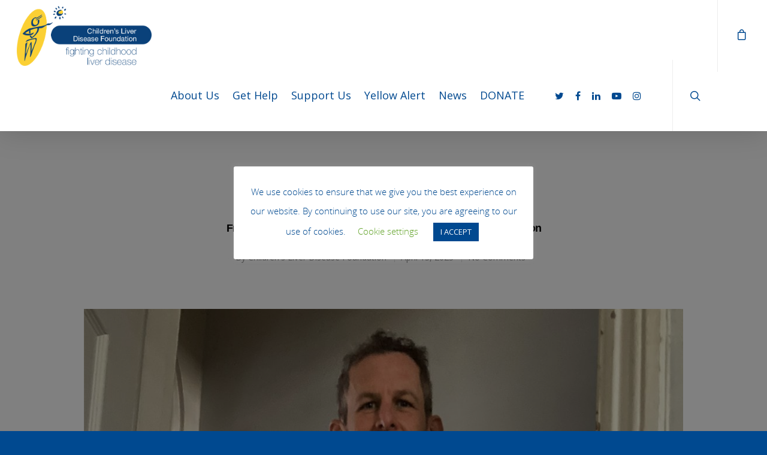

--- FILE ---
content_type: text/html; charset=utf-8
request_url: https://www.google.com/recaptcha/api2/anchor?ar=1&k=6LdVQmUrAAAAAGp5IuEIGCHWCSA25-kchjKQ3Oq2&co=aHR0cHM6Ly9jaGlsZGxpdmVyZGlzZWFzZS5vcmc6NDQz&hl=en&v=PoyoqOPhxBO7pBk68S4YbpHZ&size=invisible&anchor-ms=20000&execute-ms=30000&cb=1jt01oe7lyvf
body_size: 48857
content:
<!DOCTYPE HTML><html dir="ltr" lang="en"><head><meta http-equiv="Content-Type" content="text/html; charset=UTF-8">
<meta http-equiv="X-UA-Compatible" content="IE=edge">
<title>reCAPTCHA</title>
<style type="text/css">
/* cyrillic-ext */
@font-face {
  font-family: 'Roboto';
  font-style: normal;
  font-weight: 400;
  font-stretch: 100%;
  src: url(//fonts.gstatic.com/s/roboto/v48/KFO7CnqEu92Fr1ME7kSn66aGLdTylUAMa3GUBHMdazTgWw.woff2) format('woff2');
  unicode-range: U+0460-052F, U+1C80-1C8A, U+20B4, U+2DE0-2DFF, U+A640-A69F, U+FE2E-FE2F;
}
/* cyrillic */
@font-face {
  font-family: 'Roboto';
  font-style: normal;
  font-weight: 400;
  font-stretch: 100%;
  src: url(//fonts.gstatic.com/s/roboto/v48/KFO7CnqEu92Fr1ME7kSn66aGLdTylUAMa3iUBHMdazTgWw.woff2) format('woff2');
  unicode-range: U+0301, U+0400-045F, U+0490-0491, U+04B0-04B1, U+2116;
}
/* greek-ext */
@font-face {
  font-family: 'Roboto';
  font-style: normal;
  font-weight: 400;
  font-stretch: 100%;
  src: url(//fonts.gstatic.com/s/roboto/v48/KFO7CnqEu92Fr1ME7kSn66aGLdTylUAMa3CUBHMdazTgWw.woff2) format('woff2');
  unicode-range: U+1F00-1FFF;
}
/* greek */
@font-face {
  font-family: 'Roboto';
  font-style: normal;
  font-weight: 400;
  font-stretch: 100%;
  src: url(//fonts.gstatic.com/s/roboto/v48/KFO7CnqEu92Fr1ME7kSn66aGLdTylUAMa3-UBHMdazTgWw.woff2) format('woff2');
  unicode-range: U+0370-0377, U+037A-037F, U+0384-038A, U+038C, U+038E-03A1, U+03A3-03FF;
}
/* math */
@font-face {
  font-family: 'Roboto';
  font-style: normal;
  font-weight: 400;
  font-stretch: 100%;
  src: url(//fonts.gstatic.com/s/roboto/v48/KFO7CnqEu92Fr1ME7kSn66aGLdTylUAMawCUBHMdazTgWw.woff2) format('woff2');
  unicode-range: U+0302-0303, U+0305, U+0307-0308, U+0310, U+0312, U+0315, U+031A, U+0326-0327, U+032C, U+032F-0330, U+0332-0333, U+0338, U+033A, U+0346, U+034D, U+0391-03A1, U+03A3-03A9, U+03B1-03C9, U+03D1, U+03D5-03D6, U+03F0-03F1, U+03F4-03F5, U+2016-2017, U+2034-2038, U+203C, U+2040, U+2043, U+2047, U+2050, U+2057, U+205F, U+2070-2071, U+2074-208E, U+2090-209C, U+20D0-20DC, U+20E1, U+20E5-20EF, U+2100-2112, U+2114-2115, U+2117-2121, U+2123-214F, U+2190, U+2192, U+2194-21AE, U+21B0-21E5, U+21F1-21F2, U+21F4-2211, U+2213-2214, U+2216-22FF, U+2308-230B, U+2310, U+2319, U+231C-2321, U+2336-237A, U+237C, U+2395, U+239B-23B7, U+23D0, U+23DC-23E1, U+2474-2475, U+25AF, U+25B3, U+25B7, U+25BD, U+25C1, U+25CA, U+25CC, U+25FB, U+266D-266F, U+27C0-27FF, U+2900-2AFF, U+2B0E-2B11, U+2B30-2B4C, U+2BFE, U+3030, U+FF5B, U+FF5D, U+1D400-1D7FF, U+1EE00-1EEFF;
}
/* symbols */
@font-face {
  font-family: 'Roboto';
  font-style: normal;
  font-weight: 400;
  font-stretch: 100%;
  src: url(//fonts.gstatic.com/s/roboto/v48/KFO7CnqEu92Fr1ME7kSn66aGLdTylUAMaxKUBHMdazTgWw.woff2) format('woff2');
  unicode-range: U+0001-000C, U+000E-001F, U+007F-009F, U+20DD-20E0, U+20E2-20E4, U+2150-218F, U+2190, U+2192, U+2194-2199, U+21AF, U+21E6-21F0, U+21F3, U+2218-2219, U+2299, U+22C4-22C6, U+2300-243F, U+2440-244A, U+2460-24FF, U+25A0-27BF, U+2800-28FF, U+2921-2922, U+2981, U+29BF, U+29EB, U+2B00-2BFF, U+4DC0-4DFF, U+FFF9-FFFB, U+10140-1018E, U+10190-1019C, U+101A0, U+101D0-101FD, U+102E0-102FB, U+10E60-10E7E, U+1D2C0-1D2D3, U+1D2E0-1D37F, U+1F000-1F0FF, U+1F100-1F1AD, U+1F1E6-1F1FF, U+1F30D-1F30F, U+1F315, U+1F31C, U+1F31E, U+1F320-1F32C, U+1F336, U+1F378, U+1F37D, U+1F382, U+1F393-1F39F, U+1F3A7-1F3A8, U+1F3AC-1F3AF, U+1F3C2, U+1F3C4-1F3C6, U+1F3CA-1F3CE, U+1F3D4-1F3E0, U+1F3ED, U+1F3F1-1F3F3, U+1F3F5-1F3F7, U+1F408, U+1F415, U+1F41F, U+1F426, U+1F43F, U+1F441-1F442, U+1F444, U+1F446-1F449, U+1F44C-1F44E, U+1F453, U+1F46A, U+1F47D, U+1F4A3, U+1F4B0, U+1F4B3, U+1F4B9, U+1F4BB, U+1F4BF, U+1F4C8-1F4CB, U+1F4D6, U+1F4DA, U+1F4DF, U+1F4E3-1F4E6, U+1F4EA-1F4ED, U+1F4F7, U+1F4F9-1F4FB, U+1F4FD-1F4FE, U+1F503, U+1F507-1F50B, U+1F50D, U+1F512-1F513, U+1F53E-1F54A, U+1F54F-1F5FA, U+1F610, U+1F650-1F67F, U+1F687, U+1F68D, U+1F691, U+1F694, U+1F698, U+1F6AD, U+1F6B2, U+1F6B9-1F6BA, U+1F6BC, U+1F6C6-1F6CF, U+1F6D3-1F6D7, U+1F6E0-1F6EA, U+1F6F0-1F6F3, U+1F6F7-1F6FC, U+1F700-1F7FF, U+1F800-1F80B, U+1F810-1F847, U+1F850-1F859, U+1F860-1F887, U+1F890-1F8AD, U+1F8B0-1F8BB, U+1F8C0-1F8C1, U+1F900-1F90B, U+1F93B, U+1F946, U+1F984, U+1F996, U+1F9E9, U+1FA00-1FA6F, U+1FA70-1FA7C, U+1FA80-1FA89, U+1FA8F-1FAC6, U+1FACE-1FADC, U+1FADF-1FAE9, U+1FAF0-1FAF8, U+1FB00-1FBFF;
}
/* vietnamese */
@font-face {
  font-family: 'Roboto';
  font-style: normal;
  font-weight: 400;
  font-stretch: 100%;
  src: url(//fonts.gstatic.com/s/roboto/v48/KFO7CnqEu92Fr1ME7kSn66aGLdTylUAMa3OUBHMdazTgWw.woff2) format('woff2');
  unicode-range: U+0102-0103, U+0110-0111, U+0128-0129, U+0168-0169, U+01A0-01A1, U+01AF-01B0, U+0300-0301, U+0303-0304, U+0308-0309, U+0323, U+0329, U+1EA0-1EF9, U+20AB;
}
/* latin-ext */
@font-face {
  font-family: 'Roboto';
  font-style: normal;
  font-weight: 400;
  font-stretch: 100%;
  src: url(//fonts.gstatic.com/s/roboto/v48/KFO7CnqEu92Fr1ME7kSn66aGLdTylUAMa3KUBHMdazTgWw.woff2) format('woff2');
  unicode-range: U+0100-02BA, U+02BD-02C5, U+02C7-02CC, U+02CE-02D7, U+02DD-02FF, U+0304, U+0308, U+0329, U+1D00-1DBF, U+1E00-1E9F, U+1EF2-1EFF, U+2020, U+20A0-20AB, U+20AD-20C0, U+2113, U+2C60-2C7F, U+A720-A7FF;
}
/* latin */
@font-face {
  font-family: 'Roboto';
  font-style: normal;
  font-weight: 400;
  font-stretch: 100%;
  src: url(//fonts.gstatic.com/s/roboto/v48/KFO7CnqEu92Fr1ME7kSn66aGLdTylUAMa3yUBHMdazQ.woff2) format('woff2');
  unicode-range: U+0000-00FF, U+0131, U+0152-0153, U+02BB-02BC, U+02C6, U+02DA, U+02DC, U+0304, U+0308, U+0329, U+2000-206F, U+20AC, U+2122, U+2191, U+2193, U+2212, U+2215, U+FEFF, U+FFFD;
}
/* cyrillic-ext */
@font-face {
  font-family: 'Roboto';
  font-style: normal;
  font-weight: 500;
  font-stretch: 100%;
  src: url(//fonts.gstatic.com/s/roboto/v48/KFO7CnqEu92Fr1ME7kSn66aGLdTylUAMa3GUBHMdazTgWw.woff2) format('woff2');
  unicode-range: U+0460-052F, U+1C80-1C8A, U+20B4, U+2DE0-2DFF, U+A640-A69F, U+FE2E-FE2F;
}
/* cyrillic */
@font-face {
  font-family: 'Roboto';
  font-style: normal;
  font-weight: 500;
  font-stretch: 100%;
  src: url(//fonts.gstatic.com/s/roboto/v48/KFO7CnqEu92Fr1ME7kSn66aGLdTylUAMa3iUBHMdazTgWw.woff2) format('woff2');
  unicode-range: U+0301, U+0400-045F, U+0490-0491, U+04B0-04B1, U+2116;
}
/* greek-ext */
@font-face {
  font-family: 'Roboto';
  font-style: normal;
  font-weight: 500;
  font-stretch: 100%;
  src: url(//fonts.gstatic.com/s/roboto/v48/KFO7CnqEu92Fr1ME7kSn66aGLdTylUAMa3CUBHMdazTgWw.woff2) format('woff2');
  unicode-range: U+1F00-1FFF;
}
/* greek */
@font-face {
  font-family: 'Roboto';
  font-style: normal;
  font-weight: 500;
  font-stretch: 100%;
  src: url(//fonts.gstatic.com/s/roboto/v48/KFO7CnqEu92Fr1ME7kSn66aGLdTylUAMa3-UBHMdazTgWw.woff2) format('woff2');
  unicode-range: U+0370-0377, U+037A-037F, U+0384-038A, U+038C, U+038E-03A1, U+03A3-03FF;
}
/* math */
@font-face {
  font-family: 'Roboto';
  font-style: normal;
  font-weight: 500;
  font-stretch: 100%;
  src: url(//fonts.gstatic.com/s/roboto/v48/KFO7CnqEu92Fr1ME7kSn66aGLdTylUAMawCUBHMdazTgWw.woff2) format('woff2');
  unicode-range: U+0302-0303, U+0305, U+0307-0308, U+0310, U+0312, U+0315, U+031A, U+0326-0327, U+032C, U+032F-0330, U+0332-0333, U+0338, U+033A, U+0346, U+034D, U+0391-03A1, U+03A3-03A9, U+03B1-03C9, U+03D1, U+03D5-03D6, U+03F0-03F1, U+03F4-03F5, U+2016-2017, U+2034-2038, U+203C, U+2040, U+2043, U+2047, U+2050, U+2057, U+205F, U+2070-2071, U+2074-208E, U+2090-209C, U+20D0-20DC, U+20E1, U+20E5-20EF, U+2100-2112, U+2114-2115, U+2117-2121, U+2123-214F, U+2190, U+2192, U+2194-21AE, U+21B0-21E5, U+21F1-21F2, U+21F4-2211, U+2213-2214, U+2216-22FF, U+2308-230B, U+2310, U+2319, U+231C-2321, U+2336-237A, U+237C, U+2395, U+239B-23B7, U+23D0, U+23DC-23E1, U+2474-2475, U+25AF, U+25B3, U+25B7, U+25BD, U+25C1, U+25CA, U+25CC, U+25FB, U+266D-266F, U+27C0-27FF, U+2900-2AFF, U+2B0E-2B11, U+2B30-2B4C, U+2BFE, U+3030, U+FF5B, U+FF5D, U+1D400-1D7FF, U+1EE00-1EEFF;
}
/* symbols */
@font-face {
  font-family: 'Roboto';
  font-style: normal;
  font-weight: 500;
  font-stretch: 100%;
  src: url(//fonts.gstatic.com/s/roboto/v48/KFO7CnqEu92Fr1ME7kSn66aGLdTylUAMaxKUBHMdazTgWw.woff2) format('woff2');
  unicode-range: U+0001-000C, U+000E-001F, U+007F-009F, U+20DD-20E0, U+20E2-20E4, U+2150-218F, U+2190, U+2192, U+2194-2199, U+21AF, U+21E6-21F0, U+21F3, U+2218-2219, U+2299, U+22C4-22C6, U+2300-243F, U+2440-244A, U+2460-24FF, U+25A0-27BF, U+2800-28FF, U+2921-2922, U+2981, U+29BF, U+29EB, U+2B00-2BFF, U+4DC0-4DFF, U+FFF9-FFFB, U+10140-1018E, U+10190-1019C, U+101A0, U+101D0-101FD, U+102E0-102FB, U+10E60-10E7E, U+1D2C0-1D2D3, U+1D2E0-1D37F, U+1F000-1F0FF, U+1F100-1F1AD, U+1F1E6-1F1FF, U+1F30D-1F30F, U+1F315, U+1F31C, U+1F31E, U+1F320-1F32C, U+1F336, U+1F378, U+1F37D, U+1F382, U+1F393-1F39F, U+1F3A7-1F3A8, U+1F3AC-1F3AF, U+1F3C2, U+1F3C4-1F3C6, U+1F3CA-1F3CE, U+1F3D4-1F3E0, U+1F3ED, U+1F3F1-1F3F3, U+1F3F5-1F3F7, U+1F408, U+1F415, U+1F41F, U+1F426, U+1F43F, U+1F441-1F442, U+1F444, U+1F446-1F449, U+1F44C-1F44E, U+1F453, U+1F46A, U+1F47D, U+1F4A3, U+1F4B0, U+1F4B3, U+1F4B9, U+1F4BB, U+1F4BF, U+1F4C8-1F4CB, U+1F4D6, U+1F4DA, U+1F4DF, U+1F4E3-1F4E6, U+1F4EA-1F4ED, U+1F4F7, U+1F4F9-1F4FB, U+1F4FD-1F4FE, U+1F503, U+1F507-1F50B, U+1F50D, U+1F512-1F513, U+1F53E-1F54A, U+1F54F-1F5FA, U+1F610, U+1F650-1F67F, U+1F687, U+1F68D, U+1F691, U+1F694, U+1F698, U+1F6AD, U+1F6B2, U+1F6B9-1F6BA, U+1F6BC, U+1F6C6-1F6CF, U+1F6D3-1F6D7, U+1F6E0-1F6EA, U+1F6F0-1F6F3, U+1F6F7-1F6FC, U+1F700-1F7FF, U+1F800-1F80B, U+1F810-1F847, U+1F850-1F859, U+1F860-1F887, U+1F890-1F8AD, U+1F8B0-1F8BB, U+1F8C0-1F8C1, U+1F900-1F90B, U+1F93B, U+1F946, U+1F984, U+1F996, U+1F9E9, U+1FA00-1FA6F, U+1FA70-1FA7C, U+1FA80-1FA89, U+1FA8F-1FAC6, U+1FACE-1FADC, U+1FADF-1FAE9, U+1FAF0-1FAF8, U+1FB00-1FBFF;
}
/* vietnamese */
@font-face {
  font-family: 'Roboto';
  font-style: normal;
  font-weight: 500;
  font-stretch: 100%;
  src: url(//fonts.gstatic.com/s/roboto/v48/KFO7CnqEu92Fr1ME7kSn66aGLdTylUAMa3OUBHMdazTgWw.woff2) format('woff2');
  unicode-range: U+0102-0103, U+0110-0111, U+0128-0129, U+0168-0169, U+01A0-01A1, U+01AF-01B0, U+0300-0301, U+0303-0304, U+0308-0309, U+0323, U+0329, U+1EA0-1EF9, U+20AB;
}
/* latin-ext */
@font-face {
  font-family: 'Roboto';
  font-style: normal;
  font-weight: 500;
  font-stretch: 100%;
  src: url(//fonts.gstatic.com/s/roboto/v48/KFO7CnqEu92Fr1ME7kSn66aGLdTylUAMa3KUBHMdazTgWw.woff2) format('woff2');
  unicode-range: U+0100-02BA, U+02BD-02C5, U+02C7-02CC, U+02CE-02D7, U+02DD-02FF, U+0304, U+0308, U+0329, U+1D00-1DBF, U+1E00-1E9F, U+1EF2-1EFF, U+2020, U+20A0-20AB, U+20AD-20C0, U+2113, U+2C60-2C7F, U+A720-A7FF;
}
/* latin */
@font-face {
  font-family: 'Roboto';
  font-style: normal;
  font-weight: 500;
  font-stretch: 100%;
  src: url(//fonts.gstatic.com/s/roboto/v48/KFO7CnqEu92Fr1ME7kSn66aGLdTylUAMa3yUBHMdazQ.woff2) format('woff2');
  unicode-range: U+0000-00FF, U+0131, U+0152-0153, U+02BB-02BC, U+02C6, U+02DA, U+02DC, U+0304, U+0308, U+0329, U+2000-206F, U+20AC, U+2122, U+2191, U+2193, U+2212, U+2215, U+FEFF, U+FFFD;
}
/* cyrillic-ext */
@font-face {
  font-family: 'Roboto';
  font-style: normal;
  font-weight: 900;
  font-stretch: 100%;
  src: url(//fonts.gstatic.com/s/roboto/v48/KFO7CnqEu92Fr1ME7kSn66aGLdTylUAMa3GUBHMdazTgWw.woff2) format('woff2');
  unicode-range: U+0460-052F, U+1C80-1C8A, U+20B4, U+2DE0-2DFF, U+A640-A69F, U+FE2E-FE2F;
}
/* cyrillic */
@font-face {
  font-family: 'Roboto';
  font-style: normal;
  font-weight: 900;
  font-stretch: 100%;
  src: url(//fonts.gstatic.com/s/roboto/v48/KFO7CnqEu92Fr1ME7kSn66aGLdTylUAMa3iUBHMdazTgWw.woff2) format('woff2');
  unicode-range: U+0301, U+0400-045F, U+0490-0491, U+04B0-04B1, U+2116;
}
/* greek-ext */
@font-face {
  font-family: 'Roboto';
  font-style: normal;
  font-weight: 900;
  font-stretch: 100%;
  src: url(//fonts.gstatic.com/s/roboto/v48/KFO7CnqEu92Fr1ME7kSn66aGLdTylUAMa3CUBHMdazTgWw.woff2) format('woff2');
  unicode-range: U+1F00-1FFF;
}
/* greek */
@font-face {
  font-family: 'Roboto';
  font-style: normal;
  font-weight: 900;
  font-stretch: 100%;
  src: url(//fonts.gstatic.com/s/roboto/v48/KFO7CnqEu92Fr1ME7kSn66aGLdTylUAMa3-UBHMdazTgWw.woff2) format('woff2');
  unicode-range: U+0370-0377, U+037A-037F, U+0384-038A, U+038C, U+038E-03A1, U+03A3-03FF;
}
/* math */
@font-face {
  font-family: 'Roboto';
  font-style: normal;
  font-weight: 900;
  font-stretch: 100%;
  src: url(//fonts.gstatic.com/s/roboto/v48/KFO7CnqEu92Fr1ME7kSn66aGLdTylUAMawCUBHMdazTgWw.woff2) format('woff2');
  unicode-range: U+0302-0303, U+0305, U+0307-0308, U+0310, U+0312, U+0315, U+031A, U+0326-0327, U+032C, U+032F-0330, U+0332-0333, U+0338, U+033A, U+0346, U+034D, U+0391-03A1, U+03A3-03A9, U+03B1-03C9, U+03D1, U+03D5-03D6, U+03F0-03F1, U+03F4-03F5, U+2016-2017, U+2034-2038, U+203C, U+2040, U+2043, U+2047, U+2050, U+2057, U+205F, U+2070-2071, U+2074-208E, U+2090-209C, U+20D0-20DC, U+20E1, U+20E5-20EF, U+2100-2112, U+2114-2115, U+2117-2121, U+2123-214F, U+2190, U+2192, U+2194-21AE, U+21B0-21E5, U+21F1-21F2, U+21F4-2211, U+2213-2214, U+2216-22FF, U+2308-230B, U+2310, U+2319, U+231C-2321, U+2336-237A, U+237C, U+2395, U+239B-23B7, U+23D0, U+23DC-23E1, U+2474-2475, U+25AF, U+25B3, U+25B7, U+25BD, U+25C1, U+25CA, U+25CC, U+25FB, U+266D-266F, U+27C0-27FF, U+2900-2AFF, U+2B0E-2B11, U+2B30-2B4C, U+2BFE, U+3030, U+FF5B, U+FF5D, U+1D400-1D7FF, U+1EE00-1EEFF;
}
/* symbols */
@font-face {
  font-family: 'Roboto';
  font-style: normal;
  font-weight: 900;
  font-stretch: 100%;
  src: url(//fonts.gstatic.com/s/roboto/v48/KFO7CnqEu92Fr1ME7kSn66aGLdTylUAMaxKUBHMdazTgWw.woff2) format('woff2');
  unicode-range: U+0001-000C, U+000E-001F, U+007F-009F, U+20DD-20E0, U+20E2-20E4, U+2150-218F, U+2190, U+2192, U+2194-2199, U+21AF, U+21E6-21F0, U+21F3, U+2218-2219, U+2299, U+22C4-22C6, U+2300-243F, U+2440-244A, U+2460-24FF, U+25A0-27BF, U+2800-28FF, U+2921-2922, U+2981, U+29BF, U+29EB, U+2B00-2BFF, U+4DC0-4DFF, U+FFF9-FFFB, U+10140-1018E, U+10190-1019C, U+101A0, U+101D0-101FD, U+102E0-102FB, U+10E60-10E7E, U+1D2C0-1D2D3, U+1D2E0-1D37F, U+1F000-1F0FF, U+1F100-1F1AD, U+1F1E6-1F1FF, U+1F30D-1F30F, U+1F315, U+1F31C, U+1F31E, U+1F320-1F32C, U+1F336, U+1F378, U+1F37D, U+1F382, U+1F393-1F39F, U+1F3A7-1F3A8, U+1F3AC-1F3AF, U+1F3C2, U+1F3C4-1F3C6, U+1F3CA-1F3CE, U+1F3D4-1F3E0, U+1F3ED, U+1F3F1-1F3F3, U+1F3F5-1F3F7, U+1F408, U+1F415, U+1F41F, U+1F426, U+1F43F, U+1F441-1F442, U+1F444, U+1F446-1F449, U+1F44C-1F44E, U+1F453, U+1F46A, U+1F47D, U+1F4A3, U+1F4B0, U+1F4B3, U+1F4B9, U+1F4BB, U+1F4BF, U+1F4C8-1F4CB, U+1F4D6, U+1F4DA, U+1F4DF, U+1F4E3-1F4E6, U+1F4EA-1F4ED, U+1F4F7, U+1F4F9-1F4FB, U+1F4FD-1F4FE, U+1F503, U+1F507-1F50B, U+1F50D, U+1F512-1F513, U+1F53E-1F54A, U+1F54F-1F5FA, U+1F610, U+1F650-1F67F, U+1F687, U+1F68D, U+1F691, U+1F694, U+1F698, U+1F6AD, U+1F6B2, U+1F6B9-1F6BA, U+1F6BC, U+1F6C6-1F6CF, U+1F6D3-1F6D7, U+1F6E0-1F6EA, U+1F6F0-1F6F3, U+1F6F7-1F6FC, U+1F700-1F7FF, U+1F800-1F80B, U+1F810-1F847, U+1F850-1F859, U+1F860-1F887, U+1F890-1F8AD, U+1F8B0-1F8BB, U+1F8C0-1F8C1, U+1F900-1F90B, U+1F93B, U+1F946, U+1F984, U+1F996, U+1F9E9, U+1FA00-1FA6F, U+1FA70-1FA7C, U+1FA80-1FA89, U+1FA8F-1FAC6, U+1FACE-1FADC, U+1FADF-1FAE9, U+1FAF0-1FAF8, U+1FB00-1FBFF;
}
/* vietnamese */
@font-face {
  font-family: 'Roboto';
  font-style: normal;
  font-weight: 900;
  font-stretch: 100%;
  src: url(//fonts.gstatic.com/s/roboto/v48/KFO7CnqEu92Fr1ME7kSn66aGLdTylUAMa3OUBHMdazTgWw.woff2) format('woff2');
  unicode-range: U+0102-0103, U+0110-0111, U+0128-0129, U+0168-0169, U+01A0-01A1, U+01AF-01B0, U+0300-0301, U+0303-0304, U+0308-0309, U+0323, U+0329, U+1EA0-1EF9, U+20AB;
}
/* latin-ext */
@font-face {
  font-family: 'Roboto';
  font-style: normal;
  font-weight: 900;
  font-stretch: 100%;
  src: url(//fonts.gstatic.com/s/roboto/v48/KFO7CnqEu92Fr1ME7kSn66aGLdTylUAMa3KUBHMdazTgWw.woff2) format('woff2');
  unicode-range: U+0100-02BA, U+02BD-02C5, U+02C7-02CC, U+02CE-02D7, U+02DD-02FF, U+0304, U+0308, U+0329, U+1D00-1DBF, U+1E00-1E9F, U+1EF2-1EFF, U+2020, U+20A0-20AB, U+20AD-20C0, U+2113, U+2C60-2C7F, U+A720-A7FF;
}
/* latin */
@font-face {
  font-family: 'Roboto';
  font-style: normal;
  font-weight: 900;
  font-stretch: 100%;
  src: url(//fonts.gstatic.com/s/roboto/v48/KFO7CnqEu92Fr1ME7kSn66aGLdTylUAMa3yUBHMdazQ.woff2) format('woff2');
  unicode-range: U+0000-00FF, U+0131, U+0152-0153, U+02BB-02BC, U+02C6, U+02DA, U+02DC, U+0304, U+0308, U+0329, U+2000-206F, U+20AC, U+2122, U+2191, U+2193, U+2212, U+2215, U+FEFF, U+FFFD;
}

</style>
<link rel="stylesheet" type="text/css" href="https://www.gstatic.com/recaptcha/releases/PoyoqOPhxBO7pBk68S4YbpHZ/styles__ltr.css">
<script nonce="Kbf7l-WWE6k71N8RiAJVhA" type="text/javascript">window['__recaptcha_api'] = 'https://www.google.com/recaptcha/api2/';</script>
<script type="text/javascript" src="https://www.gstatic.com/recaptcha/releases/PoyoqOPhxBO7pBk68S4YbpHZ/recaptcha__en.js" nonce="Kbf7l-WWE6k71N8RiAJVhA">
      
    </script></head>
<body><div id="rc-anchor-alert" class="rc-anchor-alert"></div>
<input type="hidden" id="recaptcha-token" value="[base64]">
<script type="text/javascript" nonce="Kbf7l-WWE6k71N8RiAJVhA">
      recaptcha.anchor.Main.init("[\x22ainput\x22,[\x22bgdata\x22,\x22\x22,\[base64]/[base64]/[base64]/bmV3IHJbeF0oY1swXSk6RT09Mj9uZXcgclt4XShjWzBdLGNbMV0pOkU9PTM/bmV3IHJbeF0oY1swXSxjWzFdLGNbMl0pOkU9PTQ/[base64]/[base64]/[base64]/[base64]/[base64]/[base64]/[base64]/[base64]\x22,\[base64]\\u003d\x22,\x22K8ONZiwwWwXDk8KTwqXCgn/CrMO9w4ZRKcKQPMKswrU9w63DisK/bMKXw6sxw6cGw5hISGTDrhluwo4Aw6ILwq/DusObP8O8wpHDgiQ9w6AwaMOiTHbCiw1Gw6ozOEtQw7/CtFNvdMK5ZsOmbcK3AcKwal7CpjHDuMOeE8KtDhXCoUnDm8KpG8OHw4NKUcKiecKNw5fCsMOuwo4fXsOkwrnDrSvCnMO7wqnDqcOCJEQQGRzDm3DDizYDPcKKBgPDmcK/w68fPD0dwpfCmcKuZTrCnUZDw6XCqwJYesK6T8OYw4B3wohJQDAEwpfCrhvCvsKFCGYKYBU4MH/CpMOofybDlTnCvVsyd8Oww4vCi8KKBgRqwoMBwr/CpQkVYU7CkD0Fwo9YwqN5eHU/KcO+wonCt8KJwpNGw6rDtcKCDDPCocOtwqRGwoTCn1XCvcOfFjjCjcKvw7Npw5ICwprCvsKawp8Vw6HCsF3DqMOLwrNxODvCtMKFb1HDuEA/Z1PCqMO6DMKGWsOtw7VBGsKWw792W2dxDzLCoSUSABhVw4dCXHMBTDQVEHo1w5Yyw68BwqQgwqrCsDkIw5Ytw5BZX8OBw7sXEsKXDcOSw455w5V7e1p0wpxwAMK3w5R6w7XDvk9+w61UfMKochJHwoDCvsOKU8OFwqwDLhoLGMKHLV/[base64]/CkHhxwp0iwoFQw5bDpjPCpMKuHQ4qwo4wwrzDm8KiwrjCkcOowpZawrDDgsKOw6fDk8KmwoXDpgHCh1xkOzg3woHDg8OLw74MUFQ1XAbDjC8KJcK/w6Usw4TDksK/w6nDucOyw5wNw5cPMsORwpEWw7dVPcOkwrfClGfCmcOmw4fDtsOPIcKhbMOfwpltPsOHV8OZT3XCsMKGw7XDrAfCoMKOwoMvwr/CvcKbworCi2p6wpDDg8OZFMOTfMOvKcO/[base64]/[base64]/CqsKHIsKtbVAmw4XChcO0ScO4SlPDi8O/w7UUNMKTw4RQw7sldBRIb8OmFWLDuV7CjsOtNcOHHjfCk8OZwoRYwqotwoLDpsOGwpPDiVAqw61zwo4sX8KFPsOqe2kUO8Kmw4/CkiVIK3rDkcO0RwBLEMKsY04cwp1ge2LCjMKXJcKzcTbDojLCrEoeasOgwpIwYT0/[base64]/CQfCusOQw6DCix/[base64]/[base64]/w70lw5MqQRNFIEXCgcK0w63Ckl9xw5HChATDsQzDkcKsw70WAVICdcK5w77DssKeb8O7w5ZjwpMGw6hONMKWwplZw5sEwrlPLMObNA5TZsKCw68ZwoTDp8OzwpYgw6zDiibDkTDCkcOlOVI/KsO2acKZHEU+w6tfwrV9w6g2wr4owqjCnTrDpsO+DMKow7xrw6fCmcOiUsKhw67Dtg5UdSLDrBnCu8K0NcKFEMOeFRdFw6EOw77DtHI6wq/DhltDacORTWDDqsOLD8OYOHJKPsKew4A9w74gw43DkBLDh19Dw5o1QgDCjsO4w7TDvsKswoYXSScAw4VewrnDjsOqw6QKwoYWwojCh2Y4w5dtw5B+w5Q/w5dLw6nCh8K3KzbCvHp7wpVxaF8QwoXCgsO8F8KPMUXDlMOedsK6wpPDhsOLM8KYwpPCg8KqwpBYw54JDsKOw4ojwp8qMGsDQV5+OcKTSgfDlMK0b8O8RcK1w4MpwrRVZAN4YMOwwoDDtzAHKsKmw6rCtsOewovCmCQ4w7HCtxVGw7sSwodrw7/Do8O7wqsAUcKxeXAKUwXCuyJrw6keDHdSw67CqsKhw4HCunEYw5PDisOLJSHClMOSw6HDgsOBwo7CsmjDnsK8UsOhPcKewozCtMKcw6nCi8KJw5fCr8OIwodnJFJBwrHDpxvCnWBJQcK0UMKHwp/Cv8OIw4EewqbCvcK6woQgExcQBAJSw6IRw4zCnMKeQMKkA1DDjsKpwofDtsO9DsODWsOoBMKkXMKYRlHCoyTCrVzCjVXCtsOpaAvDmGjCiMKGw5Mvw4/DsitIw7LDjMOVX8OYeGVPD1UPw5Y4b8OHwrjCkVlBM8Kaw4MIw7AsTSzCil9KcmE7LjbCqnxqSQ3DnjLDs2BMw53DsUt6w4rCn8KQTHVnwpbCjsKdw69Hw4hzw5p7DcOcwqrCmnHDgn/CsiJmw4zCij3Dj8KJwqJJwrwfWMOhw63CsMKaw4NlwpkHw5zDvgbCkgd/HDfCicONw6/CtcKzDMOuw6vDknnDq8OwQ8OGMm4kw4fCicOIJ3cDScKbUBUuwqw8woZdwpQZeMORP3PDtsKPw5IXRsKhTStQw6kqwr/Cj0JIYcOQVVDCicKtO0XCg8OgLwBZwqNOwr9DbcKtwqvClsOLM8KEUSkrwq/DhMOPw7tQE8Ksw4t8w73CtXEifMO8VzHDgsOBQxHDkE/[base64]/cQVvw55Td8OMUMOuw5lwHcOPMkBTS0BAwooOSwXCknXCtcOod2jCuMOUwrbDvcKuKRYjwqDCmsO0w5LCtHvCuwksTS9wKMKSWsOxcMO5b8KQwrcfwr3DjMOoL8K9cibDkjVcwqs2S8K/wqbDl8K7wrQEwp9wNXbCt17CggnDq27Cky9Dwo4VLQUzFlU/w4kJesKvwpPDtm3CgsOvEkrDrTXCuyPCjkxaTkI0BRELw61gL8KtecONw6xwWFvCkcOfw5/[base64]/DtCrDulguwqh0Kk/[base64]/Dt8OMwpsSD8KWw7vDjFTCnmjCridsQ8OvesOMc8OpOX0eFV8TwpgywrTCtxcDB8KPwoHDiMKOw4cLRMOmasKsw6I8w49gEMKsworDuCDCuxTCqsOQaibCu8K1PcKnwrDCikoCBVnDkDHCoMOjw7lmHsOzDsKowr1BwpxVd3bCrsO9F8KtBy11wqvDqHBEw5p0CX/DnRJ9w71vwoVnw78pRjjCpAbClMOsw6TCkMODw6XCvl3ChMO1w40dw5BiwpYsdcKhfsO/Y8KWKCDCisONw5jDvyrCnsKewqkEw6XCg3bDosKwwqzDrMO8wp3DnsOCa8KTbsO5Qlw2wrYOw4BqJ3rCp3bCjE3Cj8Opw4AESMO8cUESwpM4EMOSAiAgw5vCmcKsw4zCssK+w58FYMOdwp/DjFvDiMOzRMK3Kh3Cn8OGQmDCqsKHwrl7wpPCjcOKwqUPNg7CnsKHSQwTw53CklNnw4TDlRVtcGwiw6pTwrZqecO5B3/[base64]/DisO5wrXCtcOKTk0rwo/ClBQtOGYSw5DDo8OUwobCrmJtNjLDqUbDjMKRL8KYHFhdwrbDr8KxEMK8wot8w7tiw7fDkk/[base64]/DrGvDmcOWLApuUBkMwrzDiEofw5LCscOxw7YxwoPDhMOnI3cTwqgzw6ZBWMOVBHHCik3DvMOhZFFpGE/DgsKxRyLCqSkWw4AgwrpFKAkoOWrCp8KCU0nCr8KdZ8KwdsOnwooMa8OEe0cYw7fDg1vDvCUww58/RRxIw59hwqjDg1HDmxMVDQ9bw4jDocKDw4MKwrUfO8KEwpMgwpjCk8OHw7nDtgbDmcOKw4rChkkQGjnCvcO6w5dfacOpw4ATw6/[base64]/Dt8O4w4DCssOgYjpTwp95QSwcw6XDhGLCuHQVHcOmMFPCuW7Dq8K2w43DvwQjwpPCkcK3w553asOkwofCnRTDnn7Cn0MywrTCrmvDjS9XGMObE8OowozDnS3DkSPDnMKAwrsWwpZbBcOkw7ZEw7c/QsK8wqAoJMKnVBpJRsOkRcOHYQRmwp8uw6XCuMK3wpQ4wofCnm3CtjNQVE/Cux3DmsOlw7BSwpvCizPCnjI/wr3CgsKAw6/DqSEjwoLDqFbCsMK/BsKGwqbDmcK9wo/DpVBwwqwFwo/DrMOYRMKAwpbCgTUvWix+FcKHwoVXHQwywrYGWsORw4fDo8OXFQzDu8O5dMKsBsKUB0MCwp7CicKLKSrCl8KLcWfCtsKkPMKkwpYaOz3CqsKewpvDtsOnVsKuw7ggw7tROyIdF197w6bCisOobU9cPsOsw5zDhcKxwoJ7w5rDmXR3YsK9w7pdcgPCosK7wqbDnU/Cpi/Du8Kqw4FhXhssw6sbw5DDk8K6w7VUwpPDigI8wpLCncOLI1lxwqNMw6gCw4oZwq82GsO0w6B7R0wkGwzCl28fEll7w43Crlk8VUjDpwXCuMK8BsOGEmbCo0QsMsKPwqPDsmxLw4jDiQrDr8OtDsKYFCULYcKkwoxJw5QVYsOXd8OINXXDgsKzaTUxwpbDhEJ1HMO/[base64]/[base64]/w5bDhcKWCSnDtMOjwos6wpIvK8OecRfCpcOfwr/CpsOzwp/Dp34qw5jDgAcUw6EUUDDCisODCixKfxoYKMKbUsOkMHtOZ8Kzw7/[base64]/[base64]/DhcOTw6/CsD7Dnx5LfjclDUvCnnfClMKvZmgZwrPDusKTHQksAsOhC0gSwqR8w45tGcOlw4DCgD4AwqcAA3bDgTPCiMOdw75PH8OiUcKHwq8rZSrDrsKpw5zDk8K/w4/[base64]/LsK+bBfCsMO5w7zCp8KowrjDncKcwpzDvjjDl8OIw4Yow6bCl8OgLDrChHhYXsKiw4nDkcOJwohfw4h/dMKmw59/M8KlYcOowpHCvS4lwq7CmMOHC8KRw5hYJXcFwo8ww5zChcOOwo/Chz3Cj8O8UzrDg8ONwo/DqXcOw4ZIwpNBVcKOw70twrvCvB8OQiRxwpTDkF7ClFAtwrANwprDhMKzDMO0wq0Cw7RCaMOow71dw7prw4jDgX7DjMKWwodhSxZnw680FxvDqHPDuV5YMhtkw7xOQ3FZwo4ZGcO0asK+wqrDtWzDlsKowoTDmcK0wop5dSbDtkdow7QbM8Oew5rCu3B8DV/Ch8K/JMOxKwtxw63Csk3CkH9twqBkw5zDh8OaVRV4P1x9T8ODUsKIL8KGw4/Cq8OYwo0XwpMLV1bCqsKdIA4+wprDqMKubhMqFMKcFS/CpUpVw6gcDMOmwqs+wpFyZnx3L0Ulw4gpcMKKw7rDknwiWD3Dg8KibB/DpcOzw4d2ZiRFMg3DhWTCmMOKw6HDlcKBJMONw64ww6LCrcK5K8O4YMOMLB5lw49xd8OcwrpEw63Cs3/CssKuAsKTwrjCvWbDpWHCoMKaU3pFwrRGXiXCk1DDvkPChcK6CXcxwqPDmxDCqMOzw6nChsOKFzhSbcOhwojDnDnDhcK1cmFIw71fwqHDh1HCrTVbBMK6w5fCisOlY2fDm8K2ag/Dh8O1SSjCisOPalfCv0FpF8OsacKYwq/CjMKkw4fCrF/DssOawqZrBMOTwrFYwoHCkGXCnSfDrMKROzTDpwLCmcOyNhLCtMO0w7bCuGtHLsO6VA/DkMKBacOdJ8KCw5Vaw4Z2wrnCusKXwr/Co8KZwqwZwpLCt8OXwr/DomnDtF93ASFvOB9ww7FwJsONwpp6wq7DqXsMDHXCi18Jw7opwqpmw6zDgCXCh2orw6vCsmYPwovDkzjDtE5Hwq5Dw4kCw6wLfFnCkcKQUMOjwrXCjMODwrx1wqpxaBIybjdvBlrCrh8ufMOHw6/Csy8LGiLDlD8gWsKNw5HDh8KTR8Ohw4xew7gFwrXClDxJw6pOdjg1Yyt5acOXVMOawqxgwoXDksKtw6JzIMK5wr1dNMKtwokvMngxwpdfw6TCv8OVD8Ofwq3DncK9wr3CnsOHeRwZMQ7DkiI+FcKOwq/DjGjClDzCiR3DqMOPwoMCfDrDuHTCrMKLbcOEw5wTw5gMw6LChcOOwoV0RR7CjRdnVSMCwpDDkMK5C8Onwq3CriUJwrQ1AiXDtMOUQ8OoG8KsYMKHw6PCnDJdw7TCjcOtwrhgwozCo1/[base64]/Dv8KHwpTCiQ/CtyjCjsOtCFPDnsKDWVjCv8Kmw4MHw4LCmW9Ww6PCsUbDkWzDgcOMw7vClGcmw4bCuMKWwpfDlC/CpcKrwqfCn8KKM8KXYAsFXsKYZExxbW8tw5giw7HDkB/DgE/DnMOdTzfDihrClsKZJcKjwo/CiMO4w4IPw7XDiGzCtkQfGWE5w53Clh7CjsOBw5PCrMKuVMOUw6YMFARXwocKWEVWIGJTOcOaDw7DocKPMFMbwqwTwojDm8KLfcOhdDDCqGhXw5cPcVLCvEZAa8OQwqHCk2/[base64]/CucO1w6k0JnZSN8ObcsKJw5DCmMKrBSDDgMKRwp48dcKawrdYw7gjwozDu8OWL8KWeWN2b8KmQjLCqsK2dElAwqgwwoZkZ8OORcKrehRMw6JAw6HCkMKWUBHDg8K/[base64]/[base64]/CthQvw5rChcKMAxNswqsACcObKcKfwqt5M0nDv0BpQ8OPLyfCrcKUAMK/YFrDu3HDr8KxSA0Rw79awrfClBrCpxbClDTCusOVwozCsMOAP8Oaw5BwIsObw7c4wpRAdsOpNg/Cmx8ewpvDvMK0wrPDqHnCrWnCjwttBsO0aMKIIiHDq8OZw6RFw6AkWQvDlAbClcK1wrrCiMK9wqLDrsK7wp/CnGjDpDkYNwfChzd1w6fDlcO3EkELHBBbwpzCrcObw7MJTcOqacOzC3w4wqrDr8OOwqTCocKiZxDCqcKzw6Rfw7nCqF0aScKbw6pOOxvDqcOgV8KiGXHDnjgPcF8XV8OEbcOYwpE8BcKNwqTCmwY8w6TCgsKAwqPDhMKMwoHCncKzQMKhTMO3w4p6cMK7w6VtQMOPw5/CjsO3RsODwoNDE8KswpQ8wpzCgsK0VsKUCh3CqCE9UMOBw7U5wo5dw4lzw4dDwrvCgyZ7csKJAMKewoEDwqrCq8OeNsKwNjvDqcK9wo/CusKlwplhIsKrw6zCvjc+I8KQw60DU2RSesOYwp9XHhFow4gLwp12w5zDpcKpw5Baw4J9w4vDhQh8eMKAw5bCr8Kjw6fDlzfCv8KuFksmwoYJOsKcw4xKCVDCjW/Cm0wlwpHDrifCuXzCo8KOesO6wpRzwovCh3zCkGPDjcKiBTLDjMK0RsKUw6/[base64]/CtcKrbkrCtQ1kwrLDosKCwovCnMKuw40lwoAewpDDksKRwrbDpcKoLMKTbAbCi8KXI8KEdn/DucKhTW7CiMOiGmHCmsKUPcOEasKew48hw5o1w6Bzw6zDpmrCv8ODacOvw7vDgAjCn1gYVVbCr0c+KmjDjgbDjVPDrgjCgcKuw5c2woXCu8Oawppxw5YbQikmwqYnBcOVSsODEcK4wqINw4Mow7jCrDHDpMKcQMK9w7vCuMOdw686YW/CtR3CvsOwwqPDpyQRbi93wqRYNcK+w7pMacO4wphqwr9uUMOAKBB8wpfDksK0HcO/w4lzI0HCoBzCj0PDpFtcBjPCiSjDrMOyQ2Baw6dKwp3CokVTHmQxSMK2QD/DmsOkPsOLw5RPGsO3w64jwr/DocKPwqVewo49w4NEZMK8w65vKm7Dkn4BwowGwqzCjMOyPEg+bMOlTCPDh1LCggxnKDU/wrhIwpvCmCDDnzLDm3RvwpLCqk3Dq3BOwrkgwrHCsnjDucKUw68VCmVfG8KEw5XCgsOiw6/DisO+wrXDp2I5XsO9w6diw6fDv8KyIWdXwo/DsGYIS8K3w77CucOpYMORwoU1DcO5E8KxTEcNw4kbJMOcwofDqgnCpMKTZxwFMycTwq3DgDJPwrzDmSZ6ZcOqwqNSQMOow4TDqFXCiMOZwoXDmw86OCLCtMK3D33CllsCHWTDoMO8wqvCnMOwwqnDvSLCvsK/[base64]/DqMKAbcOUOsKWw4DCpELDqMK0UkjCusKAAcOswrjDvsOZQCrCtgDDkUDCu8OzccO1dsORdcO2wqsRFsKtwoPDk8O0fQPClTIHwovCvFEHwqJ4w5PDhcK0wqgqIsOWwoPChlXDsCTCh8K/d05VQcObw6TDg8KWTmNlw5zCrcKow4ZEPcOVwrTDtmxzwq/ChAEEw6rDjigGwqJ1OMK7wrAsw69AfsOaSFDCjRBFeMK7woXCucOAw6/DiMOGw4V6RgvCn8KMwrzCgS8XJ8O6wrc9aMOpw5sWVcOnw5jChzluw6kywpHCqTAaesOuw6/CsMO+NcKIwrTDrMKISMOCwo7CpSdrc09GDSDCucOLwrRHMsOUUhZcwrfDom/Cpx7DoFcEasKXw7c8YcK0woMVw5PDq8OvHXjDpcKEW3TCv3PCv8OEEcOcw6LCiVlTwqbDnsOsw7HDvsKswrvDgH0+AMOiAG1ow5bClMKfwr7DscOuwrnDscKFwrU9w5tLccO2wqfCpEITAUJ/w6QWSsKywrLCpsKEw7JWwp3Cu8ORbsOUwrvCqsOfSlvCnsKqwqcgw7I3w4ZUVls6woldE18pFsK/RFXDhEs4G1g0w5TDncOvIsOiRsO0wrMdw4RIw4LCusKmwpXCisKJJDDDrnzDiwd0eBzCvsOvwpQ5aDkJw6PCpnsCwozCt8Kxc8ODwo49w5BTwp5+w4hRwovDrBTCul/Ckg/DpjXCkxZrHcKdDMKrXkLDry3DvC0OAcKawoHCssKhwqUVRMKjK8OLwrvCusKWCFHDksOpwrcywo9ow7zCvMKvTxTCjMKqJ8Osw4/ClsK9wpgMwpoSCizDgsK0WlbCiDvChGQVbmxcfMOMw6vChQtrHVHCpcKILcOSMsOlEzgsZXoyEinCv3XDlcKaw67Cm8KdwpNEw7zDhBPCrynChzPClcOMw7/CosO0wpwawrcgeGZRMEoNw4nDjUPDsQLCsTnCssKjJiN+dmJowqMvwqNTFsKsw4t/fFjDksKlw6/CgsK8bMOHR8K+w7PCs8KUwp/Dkj/Cv8O6w7zDtMKuL0Y3w4HCqMOSwq3DvhdmwrPDs8K/[base64]/CtcKowoQNw6PCusKGwqTCoHTDgGNmwpoXZcKuw4RDw5LCh8OKNcKNwqPCpj8Hw7RKasKMw619OH8Mw7TDksKGBMKewoAbRwLCnsOkbMKtw7vCo8Ohw64hOMOKwqHCnMO8c8KmcjzDpcO7wqXChGTDm0rClcK6wq/[base64]/[base64]/DpSvDscKUw4TDqsKGwqgcwo9WUGxLw6rCpytFU8K/w6XDiMK+RsO6w43CkMKrwpZ4EFFlMMK+BcKDwp83NcOVIsOrG8O4w6jDmkXDm2nDo8KBwqfCg8KHwqN6PcKowo7Di3sEKR/Cvgwkw5E2wo0dwqbCgmbCsMOEw6HDt1JOwq/CgsO2PxHCksOMw5MGwr/Cqy1Uw7FCwro6w55/[base64]/DqBRhw53CtsO4ecKOEMK4JsOSw4wNRTXCvGnCmsKbScObJFvDomEtNA9QwrgLw6jDvMKXw6RFW8O8wqpfw5rCmgRlwoTDuDbDl8ONHx9nwqNhS2paw6/CkUvDn8KEKcK9eQEMeMO/wpPCnCzCg8KpRsKtwo3Cv1jDpHZ/CcOoODPCrMK2wqFNwp/DnEvDoGlWw4FmSArDgsK5KsOdw4XCmXZIZnZhe8K0JcKEc0jDrsOjI8KjwpdZe8KXw41JXsKtw50qVkXCvsO+w4nDssK8w6F/SVgWwrnDmg0yRzjDpDgkwrsowrbDolwiwp4LHCRBw6IWwpbDlcKSw7bDrwpAwr4IFsK2w7sJBMKCwp/[base64]/DtwzDlBTCrMKQGj8uwoPDsgt0w6/Cg8KVwokgw759M8KAwqRtKsKAw6MGw7bDucOMYcK2wpfCg8OtRMONJsKdecORJhHDqQLDtDpvw4fDpQNcSiLCu8KTFMKww5B9woBHVsOXwqLDtsKzbCTCoidXw5jDnxPDoHUAwqoHw7jCsHcOdgAfw5/DlxhqwpjDgcO5w4dXwpJGwpPCkcKtN3QkNg/ClXF5BcOCNsOUMFLClsOlH3Zaw6XCg8OKw7/CoCTDkMKbfAMUwq19w4DCkWjDmMKhw4TCvMKDwpDDmMKZwol9ZcOJClhhwrkVDXJ/[base64]/VsOMTEUpw7xGwr4gwqMWw7Ivwr7DshrCl1bCjMOXw4piMU18wpTDscK+d8Oufn84wpMbMRgTTsOrZhU3RsORPMOAwpTDlMKVfmHCisK5aRdGd1p4w6/CnhjDtVTDv3YmbMKydhPClWZFacK9MMOiAcOow4fDtMOZKEgjw4vCl8OWw7lfRjd9cW/CrzhHwqPCisKvTSHCuHNtSgzDs0vCncKwASY/FUbDph0vwq0fw5vCocODwofCoErCucKZDsO/w7nClAcBwqrChmvDqXITfnPDpSJBwqwaHsOYwrMIw7ohwq0Jw7hlw6hmJsO+w7o6wonCpCI9HnXCjcKiQ8KlOsOBw6pEMMKxPgfCmXcOwqTCuBXDux1twoUxwr0VIxk1UhnDgyvDtMKIH8OORRLDpMKaw6tqOyVww5/Cl8KPVwjDlhpZw6jDr8OFwp7Dl8KpGsKWU1skXhRJw48Jwrw9wpNswozCtz/DtVvCpxl7w6zDjVd6w7l4a2EDw4/ClhbDmMKjFCxxKlHDk0vCm8KtLnLCtMKiw7hmfA8JwrwFCMKwOMKjwpxmwrYtSMK0bMKEwpBHwqzCn0vCosKCwqstaMKfw7VNfE3Cg2hmFsKoTsOWKsOVWsKtQzbDsDrDs1XDjH/DjmHDkMONw5h8wqJwwqrDm8KAw4DDlWE5w68QEsOKwpvDiMKJw5HCgw01dMKYdcK6w70/MADDnsKYwqUSFsKyDMOqNVDClMKkw7BWO0BRHjTChyHDhcKhOAHCpwZ2w4rCuSPDkQ7DqcKaDE7CuU3CrcOAF24WwrwAw7ETO8KWagkJw7jCoX7Dg8KhPw/Dg2fCsGkFwq/[base64]/DgnHCjHIBfsOrUwnDpQVrw7LDrkIgwpZAw4MoLWfDjcO0EsKxeMKtccOnSMKnbMOgXg4DLsK9CMOLT1UTw5PCnD7DlX/CuA7Dln3ChG87w4s6AsKPfXMxw4LDhixxV0LCkl1vwqPDtjvCkcOpw6jCgxs+w4/CqSgtwq/CmcK2wpzDmMKgFVHCvsKjaycBwp93wrZHw6DCllrCjBjCml1OfMO4wosvbcOQwpgECQXDtsOQFVl+CMKqwo/[base64]/[base64]/Cq8OxwrfDnEkeF0/Dn1Ftwq3ChMKoQcKpwqrDngfCmcKhwrTDkMKvJErCkMOAG0kgwooGBmPCpcOaw6PDqsOMElN5w4Euw5bDh30Ow7IzXGjCoA5AwpDDsH/DnCPDtcKIBBXDtcOawqrDssK7w6w0bz4Rw4kvE8OsYcO4NkHCtsKXwqfCqcKgGMOxwr8rIcOFwofCqcKWw4J1W8OOXsOEWETCjcKUwqR/[base64]/PcKpw5/CglDCl8OxMjvDtSY2wpjCnsOnwq48wrrCt8KJwo/DihPDilYjTn3CoTcnK8OSVsKAw40wSMOTUcOPHR0Vw6/CtsKjexnCgsOPwqcfDCzDosOuw64kwql2AMOGIcKdHhbCrGVqKsKnw4XCkBdUfMOAMMOYw6gfbMOswpYINWwlw6o0EkTCl8OAw7xnRA7DhSp2eUnDtxYtNMOwwrXDoAILw43DuMKfw7oPVcOTw4DDs8K3DcOPw7jDgTDDrBAgQMKRwo8+w5p3MsKwwrc/fsKTw6HCtHJQFBzDuicPRVorw4bCj2PDmcKRwpvDu1xrEcK5PB7Cvl7DszLDrxTCvR/DmcKEw6fDvSl4wotLfsOMwq7CqG3ChsObUMONw6PDpBcAaEvDrsO2wrXDh0NUM1LDlMKqecKww6h/woXDv8KNA1/CiHzDkDnCp8KuwprDm1xlesOJPMOKGcKcw5NfwrrCuU3DpcOtw7UMPcKDW8OdRcKzVMKWw7R8w4Ipwp0xbsK/wobDg8Oew7d3wrrDlcOTw599wqtCwpUXw4TDpndow4BBwrnCqsKgwojCnwHCpV3DvVTDkwXDksOvwobDlMKowqVAOAwbDVVNYVXCnyDDjcOCw6zDqcKiesKww69CLSTDlGUSUA3DqXtkccOYFcKBIhrCkl/DqSjDiXTDozPCoMOVBVoow6rCqsOXBWXCp8KjNMOSwpl7wprCjsOvwpzCq8OLwprCscO2DsKPc3vDt8OFXngVw77DmifCj8KrNcK4wqgFwo3Cq8OKw7Apwq/[base64]/Duz7DlcOjfsObHcKkEkbCssK9VcO0TsKBU8Okw7nDlgTDoVwVMcOpwoHCtzTCsQoRwq/DqsOHw63CtcK0NFzDh8KUwqY7woLCtsORw5LDh0LDlcOHw6zDpx7CsMK2w7jDpEHDi8K0YgjCscKXwo/[base64]/Cv8KAA1rDn1ZAIUXCj3zDvsObDEzCnREzw73CgMK5w6/[base64]/[base64]/VWNMNCtdN3zDlsKBwooROsKIw4AxccK3WVfCiA3DtMK0wqPDslgcw4HCiw5aRMKUw5vDk0MNJ8OHXFHDl8KOw6/[base64]/[base64]/Do3fCkXLCnsOLw5XDqyXCuzXCscOmw7k/wrZ9wro9wpXCosK4w7TCsHhAw6BtWXPDhsKjwrZqQF0AemBvWWHDoMKCTAAHCSZ2f8ODHsO9FcOxWUHCqsOHEz/ClcKtesKEwp3Cp0dXUhhDwol6ZcO9wrrDlTg/FcO5bQTDqsKXwqtLw7RmdsORN0/DiQDCin0nw5kfwonDvsK4w4/DhkwDEQJ2RMOnMsOaD8Otw4nDiiFJwoHChsOAdjYdeMO+X8KZwpPDvsOhbxLDpcKDwoQfw54vGTXDqsKVPF/CoXBVw5PCj8KyVcKBwq/Cm108w5TDjcK/HMO9ccO1wrwDd2/CkT0dUWp+wobCmw4VA8K0w6zChGXDl8OzwqJpGiXCijzCoMOfw4ktBEZSw5QnR1nDuwnClsO/Dj5BwoLDggoFQEQgVRojSTjDsCR/[base64]/[base64]/Cp2vCiMKfQhbCoQkvXsOiUF3CmDUCOcK1w7d0IXVtWcO2w7lhIcKeCMOVHnR/NX/Cp8OdScOQdhfCg8OhBDrCtSbCszoqw77DhEEvQsOgwp/DjXMDHBE5w6/Di8OeNRBiEcOfTcKgw4jCpyjDuMObNsKWw6xZwpnDtMKsw7/DvnrDo2TDocKfw4/CsxfDomLChcKrw54mwrxmwrcRXhMxw6/DnMK2w5Zowr/[base64]/DocKowoBtHcOkw6XDicK/[base64]/worCsMKTImrDkcK0PMKFw5rCkMOKbcKjwq4+wo7DvcKuLsOOw5zCicKRR8K5f1/CiWLCkhomXsK2w7/[base64]/CrEkedcKzNsKiKMOWwqLChVA0WcKLwqXCrsOWNlNgw7LDiMOSwodoV8ORw5HCnBA2SkfDnDjDr8Onw5ATw67DvMKDwq7DgT7Di1jCpyTDjMOFwqVpwrltRsK7wrBGVg1ta8KYCFpvAcKMwqlPwqfCjAPCjFDDnk/[base64]/[base64]/CuMKcw5YNwpA0w4A0DMK/f8KLw74Pw5cSaUfCqMOww5Z4w63CuSAzwph/U8Kbw5vDu8KpdsK9OnXDksKQwpTDmyV9a0QYwrwHCcKzMcKUVR/CuMORw4vDksOhIMOXMlgoN2JqwqjCmQYww4DDm1/CsE8ZwqzCjsOuw5PDsjLDqcK5PVIUN8O3w6jDjnl8wqDDnMO0wrfDrsKwOBrCoEF8EgtDRAzDr1LCtW/DlX4SwqgUw7rDjMOCQ1sJw6vDg8OYw709AkzDk8KGDcO3V8OzN8KBwr1DUE1qw5hkw4fDpn/CocKBasOQwrvDlsKsw7PCiwYjZFssw7RZLcOOw6YXPwHDkRzCrcONw7fDhsK7w5fCs8KSG1zDocKRwpPCi3DClMOiACvClsK7wq3Djl/[base64]/wowGBS3CmzZWw73DvMKsOMOaC8KWKcOrwr3ChsKtw71Fwr1Jb8Ofc1HDmW9uw6HDhRPDgxQUw6wDGcOvwrt4woPDm8OOwr9aBTYUwrjCtsOiMW/ClcKrYsKEw64SwoMPAcOiM8O4PsKEwrIsWsOKFjTCkls+RxADw6PDuHgpwqHDv8KiT8KJd8OVwonDnMO4KVnDlMO4JFctw5zCvsOGYsKEP1/DvcKVQwPCscKawo97w45EwpPDrcK1BHdTIsOJUn/CgDRmKcOETRvCscKSw78/OmzDnWDCnmLDuEnDnhZzw7Vaw5vChULCjzQbZsOEdQ0jw4PCjsOtOHzCiG/DvMKWwqVewrwvw55ZSRTCkhLCtsKvw5Qkwod1Y1o2w64jZsOqCcOpPMOgwpB2woPDs3UCw4nDjcKNTALCk8KGw4B0wobCssKBEMOQQl3CiB/DsAfDoE3CkxbDn3BowroVwprCv8K8wrorwrcjYsO2DXEBw4jCjcO9wqLDpTNRwp0sw4LCtMK7w7BbVwbCtMKTC8KDw7oYwrfDkMKFG8KwMn5bw4g7GXw8w6nDrk/[base64]/FMK9b8OWwpzDs8OfwpN9OMOcTcOJY8OFw5swWsKJA0NxS8OqPlbClMO+w4l1TsK5GivCgMOSwo7DksOQwr0ibRNIIxcXw53Ctnw3wqsiZWPDjAjDisKUEsO/w6zDsAhrXkLDhFPDk1nDo8OvNcKww6bDhBTCtzPDmMOsaRoYM8ODKsKbYmcfKTFKw6zCjjBKw7LCmsKywrcaw5rCmMKNw5I5KEg6A8OTw6rDoz1HHsOZaxE6Bl0ewo0uCMOdw7HDvzR7ZENXUsOzwrozwoYAw5LCu8OTw74lZ8OaYMOEEC/DrcOvw5tzfMKnOwZ6YsOWKCjDrzcQw6ZYMsO/BcO6wptUYAcqW8KRHRXDkAdJXi7CjAbClhxxbsONw6DCrMKbUAB0w40fwp1Iw4l7Zgg/[base64]/N8Oew6sMwqYXTsOsw5dCSD0jFEQlHMKaZ29ODUxJwpzDvMOJw7RLw5ZPw582wrFZOFd/[base64]/CvcKBDMKJEz9pwo3Cj8OzNsK2w6h5wr1Xcj55w4/DozUqaMKFYMKNJG4mw64lw77CscOOPsOsw51gEsOrJMKkeCBlwq/CvcKGQsKlJ8KLSMOzEsOTesKlAjEjJ8Kdw7oFwqjCjcKww5hlGEPCpsOOw43ChCF0JU4rwozCsjkyw6fDhTHDgMKswoEOY1vCtcKkFF7DiMOGQ2HCtA7Ch383cMKnw63CvMKvwoV/[base64]/[base64]/wrhQw5xkw5wEAcK5fcODw5LDmsKJwojCr8Kkw6F4wo/CuhpJwqnDqBPCnMKJOTDCp2jDrcOrAcOGJCM7w6kEw4dRJDDCqBhWw5sLw40vWWwINMK+MMOMcsOACMODw4h7w6bCkMOlCk/CrA5BwpQhNcKhw5LDvGF+SU3DtgXDoGRVw7LCrTQ/[base64]/CuxQxwpTCjcKnw5TDm8O+MAtAQMKvwozCvMOVeCvDkMOQw4PChHTClsKpwobDpcOwwoxUaTjCkcKYQ8OITzLCucKiwobCtjMKwrvCklM5wpjDtV8SwqvCvMO2wolmw5FGwozDkcKTGcK8wqPCr3RUw781w6xZw4LDp8O+w5UTw4cwVMOsHn/[base64]/LcOIHFbDtsKAwqEjw4bDksOCwosgwrvDvUJNw65swqE8wrsSZGDCmX/ClHPCi1XCucOLa03DqFxOZcKmfz3CgMOCw7wdBltPeXl/HsKRw7vClcOSK2nDpRA2CX82JmTCvwVqXA4dRwUGc8KZMF/DlcKtNcKBwpfCl8KnOEcOTmnCisOmJsK8w5/[base64]/[base64]/DgcKiwphgwr05w7bCqAfDhcKSBcKJwpdWKCYkFMOjwo9Xw4bCrcONwotrC8KERcO/QzHCtsKIw7DDhFTClsK7RcOYJMO1HkFTWhwWwpFJw5Rxw6LDpFrCjT81AMOIdWvDtlsrRcO7w47CmkdqwqrCiBxGRkbCgUzDqTROw7VGFsOZTQR8w5Y0IxdswqvCgBLDm8OEw5tVKsO+X8O0OsKEw4oLLsKVw7bDgMOeccKHw6zCgsO5FlbDh8Obw7s/BWnCmGY\\u003d\x22],null,[\x22conf\x22,null,\x226LdVQmUrAAAAAGp5IuEIGCHWCSA25-kchjKQ3Oq2\x22,0,null,null,null,1,[21,125,63,73,95,87,41,43,42,83,102,105,109,121],[1017145,536],0,null,null,null,null,0,null,0,null,700,1,null,0,\[base64]/76lBhnEnQkZnOKMAhk\\u003d\x22,0,0,null,null,1,null,0,0,null,null,null,0],\x22https://childliverdisease.org:443\x22,null,[3,1,1],null,null,null,1,3600,[\x22https://www.google.com/intl/en/policies/privacy/\x22,\x22https://www.google.com/intl/en/policies/terms/\x22],\x22JJ/YcypAdf9QnoOnIAZk8k3JS8uiGNAndnwIB4ji21I\\u003d\x22,1,0,null,1,1768953978319,0,0,[229,33,234],null,[68,176,130],\x22RC-M-n6ArWOTICfgQ\x22,null,null,null,null,null,\x220dAFcWeA6dh6xBlCz3NwSYNvTTiuvWL9HXdnqMSBArKxYQXTjnnakyDPjaLO96kaRmpSk9wCoiyIbrYvofjo3WPsASDY5L3cJ7PA\x22,1769036778286]");
    </script></body></html>

--- FILE ---
content_type: text/plain
request_url: https://www.google-analytics.com/j/collect?v=1&_v=j102&a=1568163593&t=event&ni=1&_s=1&dl=https%3A%2F%2Fchildliverdisease.org%2Ffrom-physics-to-physical-simon-prepares-for-the-london-marathon%2F&ul=en-us%40posix&dt=From%20physics%20to%20physical%20%E2%80%93%20Simon%20prepares%20for%20the%20London%20Marathon%20-%20Childrens%20Liver%20Disease%20Foundation&sr=1280x720&vp=1280x720&ec=Resource%20Download&ea=Download%20PDF&el=Download&_u=YADAAEABAAAAACAAI~&jid=142515704&gjid=1590271767&cid=849660042.1768950373&tid=UA-141145704-1&_gid=696439874.1768950379&_r=1&_slc=1&gtm=45He61g1n81KD7SMRWv812065648za200zd812065648&gcd=13l3l3l3l1l1&dma=0&tag_exp=103116026~103200004~104527907~104528500~104684208~104684211~105391253~115938466~115938469~116682875~116744867~117025847~117041587&z=281300537
body_size: -571
content:
2,cG-XE0RDB92Q8